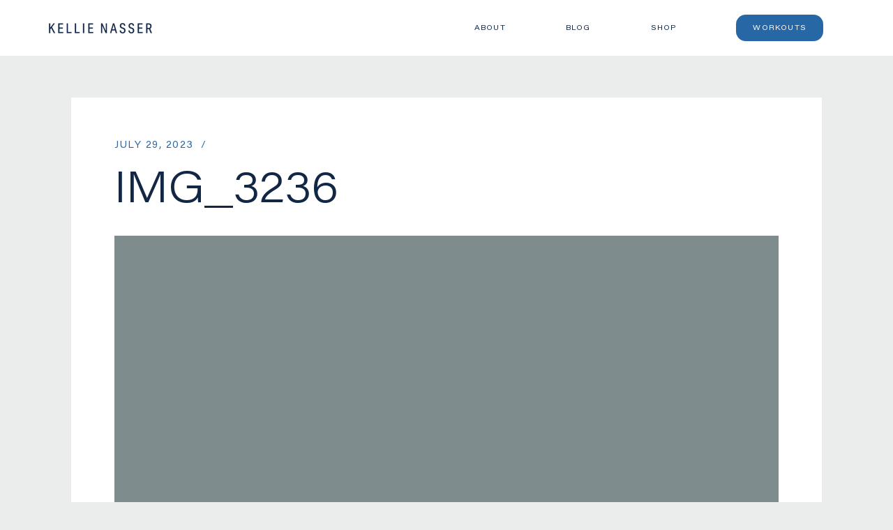

--- FILE ---
content_type: text/html; charset=UTF-8
request_url: https://kellienasser.com/france-vacation-paris-loire-valley-french-riviera/img_3236/
body_size: 10160
content:
<!DOCTYPE html>
<html lang="en-US">
<head>
    <meta charset="UTF-8">
    <meta name="viewport" content="width=device-width, initial-scale=1.0, minimum-scale=1.0, maximum-scale=1.0, user-scalable=no">
    <title>IMG_3236 - Kellie Nasser</title>
    <link rel="profile" href="http://gmpg.org/xfn/11" />
    <link rel="pingback" href="https://kellienasser.com/xmlrpc.php" />
	    <meta name='robots' content='index, follow, max-image-preview:large, max-snippet:-1, max-video-preview:-1' />

	<!-- This site is optimized with the Yoast SEO plugin v26.5 - https://yoast.com/wordpress/plugins/seo/ -->
	<link rel="canonical" href="https://kellienasser.com/france-vacation-paris-loire-valley-french-riviera/img_3236/" />
	<meta property="og:locale" content="en_US" />
	<meta property="og:type" content="article" />
	<meta property="og:title" content="IMG_3236 - Kellie Nasser" />
	<meta property="og:url" content="https://kellienasser.com/france-vacation-paris-loire-valley-french-riviera/img_3236/" />
	<meta property="og:site_name" content="Kellie Nasser" />
	<meta name="twitter:card" content="summary_large_image" />
	<script type="application/ld+json" class="yoast-schema-graph">{"@context":"https://schema.org","@graph":[{"@type":"WebPage","@id":"https://kellienasser.com/france-vacation-paris-loire-valley-french-riviera/img_3236/","url":"https://kellienasser.com/france-vacation-paris-loire-valley-french-riviera/img_3236/","name":"IMG_3236 - Kellie Nasser","isPartOf":{"@id":"https://kellienasser.com/#website"},"primaryImageOfPage":{"@id":"https://kellienasser.com/france-vacation-paris-loire-valley-french-riviera/img_3236/#primaryimage"},"image":{"@id":"https://kellienasser.com/france-vacation-paris-loire-valley-french-riviera/img_3236/#primaryimage"},"thumbnailUrl":"https://kellienasser.com/wp-content/uploads/2023/07/IMG_3236.heic","datePublished":"2023-07-29T18:55:55+00:00","breadcrumb":{"@id":"https://kellienasser.com/france-vacation-paris-loire-valley-french-riviera/img_3236/#breadcrumb"},"inLanguage":"en-US","potentialAction":[{"@type":"ReadAction","target":["https://kellienasser.com/france-vacation-paris-loire-valley-french-riviera/img_3236/"]}]},{"@type":"ImageObject","inLanguage":"en-US","@id":"https://kellienasser.com/france-vacation-paris-loire-valley-french-riviera/img_3236/#primaryimage","url":"https://kellienasser.com/wp-content/uploads/2023/07/IMG_3236.heic","contentUrl":"https://kellienasser.com/wp-content/uploads/2023/07/IMG_3236.heic"},{"@type":"BreadcrumbList","@id":"https://kellienasser.com/france-vacation-paris-loire-valley-french-riviera/img_3236/#breadcrumb","itemListElement":[{"@type":"ListItem","position":1,"name":"Home","item":"https://kellienasser.com/"},{"@type":"ListItem","position":2,"name":"France Vacation Itinerary: Paris, Loire Valley + The French Riviera","item":"https://kellienasser.com/france-vacation-paris-loire-valley-french-riviera/"},{"@type":"ListItem","position":3,"name":"IMG_3236"}]},{"@type":"WebSite","@id":"https://kellienasser.com/#website","url":"https://kellienasser.com/","name":"Kellie Nasser","description":"I&#039;m a fitness instructor, content creator, Youtuber and Swiftie who wants to be defined by the things I loveo","publisher":{"@id":"https://kellienasser.com/#organization"},"potentialAction":[{"@type":"SearchAction","target":{"@type":"EntryPoint","urlTemplate":"https://kellienasser.com/?s={search_term_string}"},"query-input":{"@type":"PropertyValueSpecification","valueRequired":true,"valueName":"search_term_string"}}],"inLanguage":"en-US"},{"@type":"Organization","@id":"https://kellienasser.com/#organization","name":"Kellie Nasser","url":"https://kellienasser.com/","logo":{"@type":"ImageObject","inLanguage":"en-US","@id":"https://kellienasser.com/#/schema/logo/image/","url":"https://kellienasser.com/wp-content/uploads/2022/10/kellie-nasser-main-logo.png","contentUrl":"https://kellienasser.com/wp-content/uploads/2022/10/kellie-nasser-main-logo.png","width":455,"height":46,"caption":"Kellie Nasser"},"image":{"@id":"https://kellienasser.com/#/schema/logo/image/"},"sameAs":["https://www.instagram.com/kellienasser_/","https://www.tiktok.com/@kellienasser","https://www.pinterest.com/kellienasser_/_created/","https://www.youtube.com/channel/UCnKt2NEHWFOhjTpXG72kIRQ","https://open.spotify.com/user/dhj198gm1idtqp6v0090qmn1t"]}]}</script>
	<!-- / Yoast SEO plugin. -->


<link rel="alternate" type="application/rss+xml" title="Kellie Nasser &raquo; IMG_3236 Comments Feed" href="https://kellienasser.com/france-vacation-paris-loire-valley-french-riviera/img_3236/feed/" />
<link rel="alternate" title="oEmbed (JSON)" type="application/json+oembed" href="https://kellienasser.com/wp-json/oembed/1.0/embed?url=https%3A%2F%2Fkellienasser.com%2Ffrance-vacation-paris-loire-valley-french-riviera%2Fimg_3236%2F" />
<link rel="alternate" title="oEmbed (XML)" type="text/xml+oembed" href="https://kellienasser.com/wp-json/oembed/1.0/embed?url=https%3A%2F%2Fkellienasser.com%2Ffrance-vacation-paris-loire-valley-french-riviera%2Fimg_3236%2F&#038;format=xml" />
<style id='wp-img-auto-sizes-contain-inline-css' type='text/css'>
img:is([sizes=auto i],[sizes^="auto," i]){contain-intrinsic-size:3000px 1500px}
/*# sourceURL=wp-img-auto-sizes-contain-inline-css */
</style>
<style id='wp-emoji-styles-inline-css' type='text/css'>

	img.wp-smiley, img.emoji {
		display: inline !important;
		border: none !important;
		box-shadow: none !important;
		height: 1em !important;
		width: 1em !important;
		margin: 0 0.07em !important;
		vertical-align: -0.1em !important;
		background: none !important;
		padding: 0 !important;
	}
/*# sourceURL=wp-emoji-styles-inline-css */
</style>
<style id='wp-block-library-inline-css' type='text/css'>
:root{--wp-block-synced-color:#7a00df;--wp-block-synced-color--rgb:122,0,223;--wp-bound-block-color:var(--wp-block-synced-color);--wp-editor-canvas-background:#ddd;--wp-admin-theme-color:#007cba;--wp-admin-theme-color--rgb:0,124,186;--wp-admin-theme-color-darker-10:#006ba1;--wp-admin-theme-color-darker-10--rgb:0,107,160.5;--wp-admin-theme-color-darker-20:#005a87;--wp-admin-theme-color-darker-20--rgb:0,90,135;--wp-admin-border-width-focus:2px}@media (min-resolution:192dpi){:root{--wp-admin-border-width-focus:1.5px}}.wp-element-button{cursor:pointer}:root .has-very-light-gray-background-color{background-color:#eee}:root .has-very-dark-gray-background-color{background-color:#313131}:root .has-very-light-gray-color{color:#eee}:root .has-very-dark-gray-color{color:#313131}:root .has-vivid-green-cyan-to-vivid-cyan-blue-gradient-background{background:linear-gradient(135deg,#00d084,#0693e3)}:root .has-purple-crush-gradient-background{background:linear-gradient(135deg,#34e2e4,#4721fb 50%,#ab1dfe)}:root .has-hazy-dawn-gradient-background{background:linear-gradient(135deg,#faaca8,#dad0ec)}:root .has-subdued-olive-gradient-background{background:linear-gradient(135deg,#fafae1,#67a671)}:root .has-atomic-cream-gradient-background{background:linear-gradient(135deg,#fdd79a,#004a59)}:root .has-nightshade-gradient-background{background:linear-gradient(135deg,#330968,#31cdcf)}:root .has-midnight-gradient-background{background:linear-gradient(135deg,#020381,#2874fc)}:root{--wp--preset--font-size--normal:16px;--wp--preset--font-size--huge:42px}.has-regular-font-size{font-size:1em}.has-larger-font-size{font-size:2.625em}.has-normal-font-size{font-size:var(--wp--preset--font-size--normal)}.has-huge-font-size{font-size:var(--wp--preset--font-size--huge)}.has-text-align-center{text-align:center}.has-text-align-left{text-align:left}.has-text-align-right{text-align:right}.has-fit-text{white-space:nowrap!important}#end-resizable-editor-section{display:none}.aligncenter{clear:both}.items-justified-left{justify-content:flex-start}.items-justified-center{justify-content:center}.items-justified-right{justify-content:flex-end}.items-justified-space-between{justify-content:space-between}.screen-reader-text{border:0;clip-path:inset(50%);height:1px;margin:-1px;overflow:hidden;padding:0;position:absolute;width:1px;word-wrap:normal!important}.screen-reader-text:focus{background-color:#ddd;clip-path:none;color:#444;display:block;font-size:1em;height:auto;left:5px;line-height:normal;padding:15px 23px 14px;text-decoration:none;top:5px;width:auto;z-index:100000}html :where(.has-border-color){border-style:solid}html :where([style*=border-top-color]){border-top-style:solid}html :where([style*=border-right-color]){border-right-style:solid}html :where([style*=border-bottom-color]){border-bottom-style:solid}html :where([style*=border-left-color]){border-left-style:solid}html :where([style*=border-width]){border-style:solid}html :where([style*=border-top-width]){border-top-style:solid}html :where([style*=border-right-width]){border-right-style:solid}html :where([style*=border-bottom-width]){border-bottom-style:solid}html :where([style*=border-left-width]){border-left-style:solid}html :where(img[class*=wp-image-]){height:auto;max-width:100%}:where(figure){margin:0 0 1em}html :where(.is-position-sticky){--wp-admin--admin-bar--position-offset:var(--wp-admin--admin-bar--height,0px)}@media screen and (max-width:600px){html :where(.is-position-sticky){--wp-admin--admin-bar--position-offset:0px}}

/*# sourceURL=wp-block-library-inline-css */
</style><style id='global-styles-inline-css' type='text/css'>
:root{--wp--preset--aspect-ratio--square: 1;--wp--preset--aspect-ratio--4-3: 4/3;--wp--preset--aspect-ratio--3-4: 3/4;--wp--preset--aspect-ratio--3-2: 3/2;--wp--preset--aspect-ratio--2-3: 2/3;--wp--preset--aspect-ratio--16-9: 16/9;--wp--preset--aspect-ratio--9-16: 9/16;--wp--preset--color--black: #000000;--wp--preset--color--cyan-bluish-gray: #abb8c3;--wp--preset--color--white: #ffffff;--wp--preset--color--pale-pink: #f78da7;--wp--preset--color--vivid-red: #cf2e2e;--wp--preset--color--luminous-vivid-orange: #ff6900;--wp--preset--color--luminous-vivid-amber: #fcb900;--wp--preset--color--light-green-cyan: #7bdcb5;--wp--preset--color--vivid-green-cyan: #00d084;--wp--preset--color--pale-cyan-blue: #8ed1fc;--wp--preset--color--vivid-cyan-blue: #0693e3;--wp--preset--color--vivid-purple: #9b51e0;--wp--preset--gradient--vivid-cyan-blue-to-vivid-purple: linear-gradient(135deg,rgb(6,147,227) 0%,rgb(155,81,224) 100%);--wp--preset--gradient--light-green-cyan-to-vivid-green-cyan: linear-gradient(135deg,rgb(122,220,180) 0%,rgb(0,208,130) 100%);--wp--preset--gradient--luminous-vivid-amber-to-luminous-vivid-orange: linear-gradient(135deg,rgb(252,185,0) 0%,rgb(255,105,0) 100%);--wp--preset--gradient--luminous-vivid-orange-to-vivid-red: linear-gradient(135deg,rgb(255,105,0) 0%,rgb(207,46,46) 100%);--wp--preset--gradient--very-light-gray-to-cyan-bluish-gray: linear-gradient(135deg,rgb(238,238,238) 0%,rgb(169,184,195) 100%);--wp--preset--gradient--cool-to-warm-spectrum: linear-gradient(135deg,rgb(74,234,220) 0%,rgb(151,120,209) 20%,rgb(207,42,186) 40%,rgb(238,44,130) 60%,rgb(251,105,98) 80%,rgb(254,248,76) 100%);--wp--preset--gradient--blush-light-purple: linear-gradient(135deg,rgb(255,206,236) 0%,rgb(152,150,240) 100%);--wp--preset--gradient--blush-bordeaux: linear-gradient(135deg,rgb(254,205,165) 0%,rgb(254,45,45) 50%,rgb(107,0,62) 100%);--wp--preset--gradient--luminous-dusk: linear-gradient(135deg,rgb(255,203,112) 0%,rgb(199,81,192) 50%,rgb(65,88,208) 100%);--wp--preset--gradient--pale-ocean: linear-gradient(135deg,rgb(255,245,203) 0%,rgb(182,227,212) 50%,rgb(51,167,181) 100%);--wp--preset--gradient--electric-grass: linear-gradient(135deg,rgb(202,248,128) 0%,rgb(113,206,126) 100%);--wp--preset--gradient--midnight: linear-gradient(135deg,rgb(2,3,129) 0%,rgb(40,116,252) 100%);--wp--preset--font-size--small: 13px;--wp--preset--font-size--medium: 20px;--wp--preset--font-size--large: 36px;--wp--preset--font-size--x-large: 42px;--wp--preset--spacing--20: 0.44rem;--wp--preset--spacing--30: 0.67rem;--wp--preset--spacing--40: 1rem;--wp--preset--spacing--50: 1.5rem;--wp--preset--spacing--60: 2.25rem;--wp--preset--spacing--70: 3.38rem;--wp--preset--spacing--80: 5.06rem;--wp--preset--shadow--natural: 6px 6px 9px rgba(0, 0, 0, 0.2);--wp--preset--shadow--deep: 12px 12px 50px rgba(0, 0, 0, 0.4);--wp--preset--shadow--sharp: 6px 6px 0px rgba(0, 0, 0, 0.2);--wp--preset--shadow--outlined: 6px 6px 0px -3px rgb(255, 255, 255), 6px 6px rgb(0, 0, 0);--wp--preset--shadow--crisp: 6px 6px 0px rgb(0, 0, 0);}:where(.is-layout-flex){gap: 0.5em;}:where(.is-layout-grid){gap: 0.5em;}body .is-layout-flex{display: flex;}.is-layout-flex{flex-wrap: wrap;align-items: center;}.is-layout-flex > :is(*, div){margin: 0;}body .is-layout-grid{display: grid;}.is-layout-grid > :is(*, div){margin: 0;}:where(.wp-block-columns.is-layout-flex){gap: 2em;}:where(.wp-block-columns.is-layout-grid){gap: 2em;}:where(.wp-block-post-template.is-layout-flex){gap: 1.25em;}:where(.wp-block-post-template.is-layout-grid){gap: 1.25em;}.has-black-color{color: var(--wp--preset--color--black) !important;}.has-cyan-bluish-gray-color{color: var(--wp--preset--color--cyan-bluish-gray) !important;}.has-white-color{color: var(--wp--preset--color--white) !important;}.has-pale-pink-color{color: var(--wp--preset--color--pale-pink) !important;}.has-vivid-red-color{color: var(--wp--preset--color--vivid-red) !important;}.has-luminous-vivid-orange-color{color: var(--wp--preset--color--luminous-vivid-orange) !important;}.has-luminous-vivid-amber-color{color: var(--wp--preset--color--luminous-vivid-amber) !important;}.has-light-green-cyan-color{color: var(--wp--preset--color--light-green-cyan) !important;}.has-vivid-green-cyan-color{color: var(--wp--preset--color--vivid-green-cyan) !important;}.has-pale-cyan-blue-color{color: var(--wp--preset--color--pale-cyan-blue) !important;}.has-vivid-cyan-blue-color{color: var(--wp--preset--color--vivid-cyan-blue) !important;}.has-vivid-purple-color{color: var(--wp--preset--color--vivid-purple) !important;}.has-black-background-color{background-color: var(--wp--preset--color--black) !important;}.has-cyan-bluish-gray-background-color{background-color: var(--wp--preset--color--cyan-bluish-gray) !important;}.has-white-background-color{background-color: var(--wp--preset--color--white) !important;}.has-pale-pink-background-color{background-color: var(--wp--preset--color--pale-pink) !important;}.has-vivid-red-background-color{background-color: var(--wp--preset--color--vivid-red) !important;}.has-luminous-vivid-orange-background-color{background-color: var(--wp--preset--color--luminous-vivid-orange) !important;}.has-luminous-vivid-amber-background-color{background-color: var(--wp--preset--color--luminous-vivid-amber) !important;}.has-light-green-cyan-background-color{background-color: var(--wp--preset--color--light-green-cyan) !important;}.has-vivid-green-cyan-background-color{background-color: var(--wp--preset--color--vivid-green-cyan) !important;}.has-pale-cyan-blue-background-color{background-color: var(--wp--preset--color--pale-cyan-blue) !important;}.has-vivid-cyan-blue-background-color{background-color: var(--wp--preset--color--vivid-cyan-blue) !important;}.has-vivid-purple-background-color{background-color: var(--wp--preset--color--vivid-purple) !important;}.has-black-border-color{border-color: var(--wp--preset--color--black) !important;}.has-cyan-bluish-gray-border-color{border-color: var(--wp--preset--color--cyan-bluish-gray) !important;}.has-white-border-color{border-color: var(--wp--preset--color--white) !important;}.has-pale-pink-border-color{border-color: var(--wp--preset--color--pale-pink) !important;}.has-vivid-red-border-color{border-color: var(--wp--preset--color--vivid-red) !important;}.has-luminous-vivid-orange-border-color{border-color: var(--wp--preset--color--luminous-vivid-orange) !important;}.has-luminous-vivid-amber-border-color{border-color: var(--wp--preset--color--luminous-vivid-amber) !important;}.has-light-green-cyan-border-color{border-color: var(--wp--preset--color--light-green-cyan) !important;}.has-vivid-green-cyan-border-color{border-color: var(--wp--preset--color--vivid-green-cyan) !important;}.has-pale-cyan-blue-border-color{border-color: var(--wp--preset--color--pale-cyan-blue) !important;}.has-vivid-cyan-blue-border-color{border-color: var(--wp--preset--color--vivid-cyan-blue) !important;}.has-vivid-purple-border-color{border-color: var(--wp--preset--color--vivid-purple) !important;}.has-vivid-cyan-blue-to-vivid-purple-gradient-background{background: var(--wp--preset--gradient--vivid-cyan-blue-to-vivid-purple) !important;}.has-light-green-cyan-to-vivid-green-cyan-gradient-background{background: var(--wp--preset--gradient--light-green-cyan-to-vivid-green-cyan) !important;}.has-luminous-vivid-amber-to-luminous-vivid-orange-gradient-background{background: var(--wp--preset--gradient--luminous-vivid-amber-to-luminous-vivid-orange) !important;}.has-luminous-vivid-orange-to-vivid-red-gradient-background{background: var(--wp--preset--gradient--luminous-vivid-orange-to-vivid-red) !important;}.has-very-light-gray-to-cyan-bluish-gray-gradient-background{background: var(--wp--preset--gradient--very-light-gray-to-cyan-bluish-gray) !important;}.has-cool-to-warm-spectrum-gradient-background{background: var(--wp--preset--gradient--cool-to-warm-spectrum) !important;}.has-blush-light-purple-gradient-background{background: var(--wp--preset--gradient--blush-light-purple) !important;}.has-blush-bordeaux-gradient-background{background: var(--wp--preset--gradient--blush-bordeaux) !important;}.has-luminous-dusk-gradient-background{background: var(--wp--preset--gradient--luminous-dusk) !important;}.has-pale-ocean-gradient-background{background: var(--wp--preset--gradient--pale-ocean) !important;}.has-electric-grass-gradient-background{background: var(--wp--preset--gradient--electric-grass) !important;}.has-midnight-gradient-background{background: var(--wp--preset--gradient--midnight) !important;}.has-small-font-size{font-size: var(--wp--preset--font-size--small) !important;}.has-medium-font-size{font-size: var(--wp--preset--font-size--medium) !important;}.has-large-font-size{font-size: var(--wp--preset--font-size--large) !important;}.has-x-large-font-size{font-size: var(--wp--preset--font-size--x-large) !important;}
/*# sourceURL=global-styles-inline-css */
</style>

<style id='classic-theme-styles-inline-css' type='text/css'>
/*! This file is auto-generated */
.wp-block-button__link{color:#fff;background-color:#32373c;border-radius:9999px;box-shadow:none;text-decoration:none;padding:calc(.667em + 2px) calc(1.333em + 2px);font-size:1.125em}.wp-block-file__button{background:#32373c;color:#fff;text-decoration:none}
/*# sourceURL=/wp-includes/css/classic-themes.min.css */
</style>
<link rel='stylesheet' id='theme-style-css' href='https://kellienasser.com/wp-content/themes/kellienasser/style.css?ver=28.2.1' type='text/css' media='all' />
<link rel='stylesheet' id='__EPYT__style-css' href='https://kellienasser.com/wp-content/plugins/youtube-embed-plus/styles/ytprefs.min.css?ver=14.2.3.2' type='text/css' media='all' />
<style id='__EPYT__style-inline-css' type='text/css'>

                .epyt-gallery-thumb {
                        width: 33.333%;
                }
                
/*# sourceURL=__EPYT__style-inline-css */
</style>
<script type="text/javascript" src="https://kellienasser.com/wp-includes/js/jquery/jquery.min.js?ver=3.7.1" id="jquery-core-js"></script>
<script type="text/javascript" src="https://kellienasser.com/wp-includes/js/jquery/jquery-migrate.min.js?ver=3.4.1" id="jquery-migrate-js"></script>
<script type="text/javascript" id="__ytprefs__-js-extra">
/* <![CDATA[ */
var _EPYT_ = {"ajaxurl":"https://kellienasser.com/wp-admin/admin-ajax.php","security":"7d1d7ecae5","gallery_scrolloffset":"20","eppathtoscripts":"https://kellienasser.com/wp-content/plugins/youtube-embed-plus/scripts/","eppath":"https://kellienasser.com/wp-content/plugins/youtube-embed-plus/","epresponsiveselector":"[\"iframe.__youtube_prefs__\",\"iframe[src*='youtube.com']\",\"iframe[src*='youtube-nocookie.com']\",\"iframe[data-ep-src*='youtube.com']\",\"iframe[data-ep-src*='youtube-nocookie.com']\",\"iframe[data-ep-gallerysrc*='youtube.com']\"]","epdovol":"1","version":"14.2.3.2","evselector":"iframe.__youtube_prefs__[src], iframe[src*=\"youtube.com/embed/\"], iframe[src*=\"youtube-nocookie.com/embed/\"]","ajax_compat":"","maxres_facade":"eager","ytapi_load":"light","pause_others":"","stopMobileBuffer":"1","facade_mode":"1","not_live_on_channel":""};
//# sourceURL=__ytprefs__-js-extra
/* ]]> */
</script>
<script type="text/javascript" src="https://kellienasser.com/wp-content/plugins/youtube-embed-plus/scripts/ytprefs.min.js?ver=14.2.3.2" id="__ytprefs__-js"></script>
<link rel="https://api.w.org/" href="https://kellienasser.com/wp-json/" /><link rel="alternate" title="JSON" type="application/json" href="https://kellienasser.com/wp-json/wp/v2/media/7734" /><link rel="EditURI" type="application/rsd+xml" title="RSD" href="https://kellienasser.com/xmlrpc.php?rsd" />
<meta name="generator" content="WordPress 6.9" />
<link rel='shortlink' href='https://kellienasser.com/?p=7734' />
	<script type="text/javascript">var ajaxurl = 'https://kellienasser.com/wp-admin/admin-ajax.php';</script>
	<!-- HFCM by 99 Robots - Snippet # 1: old header scripts -->
<script>window.nastygoat = {aid:"UVLG5mGrMYc-8qbfxWPumhONHQ26nqbhF-qiQ_G7EfTfN6S6OEq8aUY1J257gPgzpg==",pid:"gZDWKkV8CJX9uhpoAebCuZbY-Hq6havpVPukw1O_jqQW"};</script>
<script type="text/javascript" async="true" src="//assets.rewardstyle.com/scriptmanager/rs-script-manager.js"></script>
<!-- /end HFCM by 99 Robots -->
<!-- HFCM by 99 Robots - Snippet # 3: Google Analytics GA4 -->
<!-- Google tag (gtag.js) -->
<script async src="https://www.googletagmanager.com/gtag/js?id=G-RZV8E26S8M"></script>
<script>
  window.dataLayer = window.dataLayer || [];
  function gtag(){dataLayer.push(arguments);}
  gtag('js', new Date());

  gtag('config', 'G-RZV8E26S8M');
</script>
<!-- /end HFCM by 99 Robots -->
<link rel="apple-touch-icon" sizes="180x180" href="/wp-content/uploads/fbrfg/apple-touch-icon.png?v=2">
<link rel="icon" type="image/png" sizes="32x32" href="/wp-content/uploads/fbrfg/favicon-32x32.png?v=2">
<link rel="icon" type="image/png" sizes="16x16" href="/wp-content/uploads/fbrfg/favicon-16x16.png?v=2">
<link rel="manifest" href="/wp-content/uploads/fbrfg/site.webmanifest?v=2">
<link rel="mask-icon" href="/wp-content/uploads/fbrfg/safari-pinned-tab.svg?v=2" color="#5bbad5">
<link rel="shortcut icon" href="/wp-content/uploads/fbrfg/favicon.ico?v=2">
<meta name="msapplication-TileColor" content="#da532c">
<meta name="msapplication-config" content="/wp-content/uploads/fbrfg/browserconfig.xml?v=2">
<meta name="theme-color" content="#ffffff"><meta name="generator" content="Powered by WPBakery Page Builder - drag and drop page builder for WordPress."/>
<noscript><style> .wpb_animate_when_almost_visible { opacity: 1; }</style></noscript>    <script async src="https://pagead2.googlesyndication.com/pagead/js/adsbygoogle.js?client=ca-pub-2070086108361581" crossorigin="anonymous"></script>
<link rel='stylesheet' id='yikes-inc-easy-mailchimp-public-styles-css' href='https://kellienasser.com/wp-content/plugins/yikes-inc-easy-mailchimp-extender/public/css/yikes-inc-easy-mailchimp-extender-public.min.css?ver=6.9' type='text/css' media='all' />
</head>
<body class="attachment wp-singular attachment-template-default single single-attachment postid-7734 attachmentid-7734 attachment-heic wp-theme-kellienasser not-admin wpb-js-composer js-comp-ver-6.10.0 vc_responsive">
        <div class="dmc-body-in">
        <header id="dmc-main-header">
            <div class="dmc-header-row-1">
                <div class="dmc-header-row-in dmc-width-main">
                    <div class="dmc-col-1">
	                                            <h1 class="dmc-logo-main"><a href="/" class="dmc-image-holder">	<picture class="dmc-image-picture type-fluid">
		<source srcset="https://kellienasser.com/wp-content/uploads/fly-images/7281/kellie-nasser-main-logo-0x15.png, https://kellienasser.com/wp-content/uploads/fly-images/7281/kellie-nasser-main-logo-0x30.png 2x"><img width="150" height="15" src="https://kellienasser.com/wp-content/uploads/2022/10/kellie-nasser-main-logo-300x30.png" class="attachment-0x15 size-0x15" alt="" decoding="async" srcset="https://kellienasser.com/wp-content/uploads/2022/10/kellie-nasser-main-logo-300x30.png 300w, https://kellienasser.com/wp-content/uploads/2022/10/kellie-nasser-main-logo-64x6.png 64w, https://kellienasser.com/wp-content/uploads/2022/10/kellie-nasser-main-logo-128x13.png 128w, https://kellienasser.com/wp-content/uploads/2022/10/kellie-nasser-main-logo.png 455w" sizes="(max-width: 150px) 100vw, 150px" />	</picture>
	</a></h1>
                    </div>
                    <div class="dmc-col-2">
	                        <div class="dmc-menu-wrapper style-horizontal">
        <nav class="dmc-menu dmc-menu-main-menu" role="navigation" aria-label="Main Menu"><div class="menu-main-menu-container"><ul id="menu-main-menu" class="menu"><li id="menu-item-7307" class="menu-item menu-item-type-post_type menu-item-object-page menu-item-7307"><a href="https://kellienasser.com/about/">About</a></li>
<li id="menu-item-7309" class="menu-item menu-item-type-post_type menu-item-object-page menu-item-7309"><a href="https://kellienasser.com/blog/">Blog</a></li>
<li id="menu-item-7310" class="menu-item menu-item-type-post_type menu-item-object-page menu-item-7310"><a href="https://kellienasser.com/shop/">Shop</a></li>
<li id="menu-item-7311" class="style-blue-button menu-item menu-item-type-custom menu-item-object-custom menu-item-7311"><a target="_blank" href="https://www.youtube.com/channel/UCnKt2NEHWFOhjTpXG72kIRQ">Workouts</a></li>
</ul></div></nav>    </div>
                        </div>
                </div>
            </div>
        </header>
	                <div class="dmc-icon-hamburger-wrap style-3-lines">
                <button class="dmc-icon dmc-mm-trig dmc-mm-trig-icon dmc-icon-wrap dmc-icon-code dmc-icon-hamburger">
                    <span></span><span></span><span></span>
                </button>
            </div>
                    <div id="dmc-mobile-menu">
            <div class="dmc-mobile-menu-in">
                <div class="dmc-mm-in-in">
                        <div class="dmc-menu-wrapper">
        <nav class="dmc-menu dmc-menu-mobile-menu" role="navigation" aria-label="Mobile Menu"><div class="menu-mobile-menu-container"><ul id="menu-mobile-menu" class="menu"><li id="menu-item-7488" class="menu-item menu-item-type-post_type menu-item-object-page menu-item-home menu-item-7488"><a href="https://kellienasser.com/">Home</a></li>
<li id="menu-item-7465" class="menu-item menu-item-type-post_type menu-item-object-page menu-item-7465"><a href="https://kellienasser.com/about/">About</a></li>
<li id="menu-item-7467" class="menu-item menu-item-type-post_type menu-item-object-page menu-item-7467"><a href="https://kellienasser.com/blog/">Blog</a></li>
<li id="menu-item-7466" class="menu-item menu-item-type-post_type menu-item-object-page menu-item-7466"><a href="https://kellienasser.com/shop/">Shop</a></li>
<li id="menu-item-7468" class="style-blue-button menu-item menu-item-type-custom menu-item-object-custom menu-item-7468"><a target="_blank" href="https://www.youtube.com/channel/UCnKt2NEHWFOhjTpXG72kIRQ">Workouts</a></li>
</ul></div></nav>    </div>
        <div class="dmc-social-accounts style-horizontal">
        <div class="dmc-social-accounts-inner">
			            <div class="links-wrapper">
				<a target="_blank" href="https://www.instagram.com/kellienasser_/" title="Follow on Instagram!"><i class="dmc-icon-64 dmc-icon-instagram"></i></a><a target="_blank" href="https://www.tiktok.com/@kellienasser" title="TikTok"><i class="dmc-icon-64 dmc-icon-tiktok"></i></a><a target="_blank" href="https://www.pinterest.com/kellienasser_/_created/" title="Follow on Pinterest!"><i class="dmc-icon-64 dmc-icon-pinterest"></i></a><a target="_blank" href="https://www.youtube.com/channel/UCnKt2NEHWFOhjTpXG72kIRQ" title="Subscribe!"><i class="dmc-icon-64 dmc-icon-youtube"></i></a><a target="_blank" href="https://open.spotify.com/user/dhj198gm1idtqp6v0090qmn1t" title="Spotify"><i class="dmc-icon-64 dmc-icon-spotify"></i></a>            </div>
        </div>
    </div>
	                </div>
            </div>
        </div>
            <div id="dmc-single-post" class="single-post-type-attachment">
        <div class="dmc-single-post-inner">
							<div class="dmc-single-post-wrapper">
    <article class="dmc-single-post content">
        <div class="dmc-single-post-article-inner dmc-width-main dmc-padding-main">
            <div class="dmc-sp-header dmc-padding-main">
                <div class="dt-group">
                    <div class="dt-date-hold">
                        <span class="dt-date">July 29, 2023</span>
                    </div>
                    <span class="separator">/</span>
	                                </div>
                <div class="dt-title-hold">
                    <h1 class="dt-title">IMG_3236</h1>
                </div>
	                        <div class="featured-media dmc-empty-image size-post"></div>
                        </div>
            <div class="dmc-sp-content dmc-post-editor dmc-padding-main">
                <div class="dmc-content-in f-content-default"><p class="attachment"><a href='https://kellienasser.com/wp-content/uploads/2023/07/IMG_3236.heic'><img decoding="async" width="1" height="1" src="https://kellienasser.com/wp-content/uploads/2023/07/IMG_3236.heic" class="attachment-medium size-medium" alt="" /></a></p>
</div>
            </div>
            <div class="dmc-single-post-footer dmc-padding-main">
                <hr>
                <div class="kn-signature">by Kellie Nasser</div>
            </div>
            <div class="dmc-post-nav">
		                    </div>
	        <section id="dmc-comments" class="dmc-padding-main">
    <h3 class="sc-ttl">Leave a comment</h3>
    <div class="dmc-comments-wrapper">
			<div id="respond" class="comment-respond">
		<h3 id="reply-title" class="comment-reply-title"> <small><a rel="nofollow" id="cancel-comment-reply-link" href="/france-vacation-paris-loire-valley-french-riviera/img_3236/#respond" style="display:none;">Cancel reply</a></small></h3><form action="https://kellienasser.com/wp-comments-post.php" method="post" id="commentform" class="comment-form"><div class="comment-form-input-wrapper"><p class="comment-form-filed comment-form-author"><input id="author" name="author" type="text" placeholder="name" value=""  required='required' /></p>
<p class="comment-form-filed comment-form-email"><input id="email" name="email" type="email" placeholder="email" value="" required='required' /></p>

<p class="comment-form-comment"><textarea rows="4" id="comment" name="comment" placeholder="comment" aria-required="true" required="required"></textarea></p><p class="form-submit"><div class="dmc-button-wrap style-default"><input name="submit" type="submit" id="submit" class="submit dmc-button" value="Submit your comment" /></div> <input type='hidden' name='comment_post_ID' value='7734' id='comment_post_ID' />
<input type='hidden' name='comment_parent' id='comment_parent' value='0' />
</p><p style="display: none;"><input type="hidden" id="akismet_comment_nonce" name="akismet_comment_nonce" value="1fdd3ff133" /></p><p style="display: none !important;" class="akismet-fields-container" data-prefix="ak_"><label>&#916;<textarea name="ak_hp_textarea" cols="45" rows="8" maxlength="100"></textarea></label><input type="hidden" id="ak_js_1" name="ak_js" value="98"/><script>document.getElementById( "ak_js_1" ).setAttribute( "value", ( new Date() ).getTime() );</script></p></form>	</div><!-- #respond -->
	    </div>
</section>        </div>
    </article>
    </div>			        </div>
    </div>
<footer id="dmc-main-footer" role="contentinfo" itemscope itemtype="https://schema.org/WPFooter">
    <div class="dmc-main-footer-in">
        <div class="dmc-footer-row-1">
            <div class="dmc-footer-row-in dmc-width-main dmc-padding-32">
	                <div class="dmc-menu-wrapper style-horizontal">
        <nav class="dmc-menu dmc-menu-footer-menu" role="navigation" aria-label="Footer Menu"><div class="menu-footer-menu-container"><ul id="menu-footer-menu" class="menu"><li id="menu-item-7483" class="menu-item menu-item-type-post_type menu-item-object-page menu-item-7483"><a href="https://kellienasser.com/terms-of-use/">Terms of Use</a></li>
</ul></div></nav>    </div>
        <div class="dmc-social-accounts style-text-horizontal">
        <div class="dmc-social-accounts-inner">
			            <div class="links-wrapper">
				<ul><li><a target="_blank" href="https://www.instagram.com/kellienasser_/" title="Follow on Instagram!">Instagram</a></li><li><a target="_blank" href="https://www.tiktok.com/@kellienasser" title="TikTok">TikTok</a></li><li><a target="_blank" href="https://www.pinterest.com/kellienasser_/_created/" title="Follow on Pinterest!">Pinterest</a></li><li><a target="_blank" href="https://www.youtube.com/channel/UCnKt2NEHWFOhjTpXG72kIRQ" title="Subscribe!">YouTube</a></li><li><a target="_blank" href="https://open.spotify.com/user/dhj198gm1idtqp6v0090qmn1t" title="Spotify">Spotify</a></li></ul>            </div>
        </div>
    </div>
	            </div>
        </div>
        <div class="dmc-footer-row-2">
            <div class="dmc-footer-row-in dmc-width-main dmc-padding-32">
                <div class="dmc-col-1">
                                            <div class="sc-content f-text-default"><p>Sign up to my weekly newsletter for exclusive content, your weekly workout schedule, my favorites from the week and more!</p></div>
	                                    </div>
                <div class="dmc-col-2">
                    <div class="dmc-nl-wrap">
                        
	<section id="yikes-mailchimp-container-1" class="yikes-mailchimp-container yikes-mailchimp-container-1 ">
				<form id="footer-form-1" class="yikes-easy-mc-form yikes-easy-mc-form-1  " method="POST" data-attr-form-id="1">

													<label for="yikes-easy-mc-form-1-FNAME"  class="FNAME-label yikes-mailchimp-field-required ">

										<!-- dictate label visibility -->
										
										<!-- Description Above -->
										
										<input id="yikes-easy-mc-form-1-FNAME"  name="FNAME"  placeholder="name"  class="yikes-easy-mc-text field-no-label"  required="required" type="text"  value="">

										<!-- Description Below -->
										
									</label>
																		<label for="yikes-easy-mc-form-1-EMAIL"  class="EMAIL-label yikes-mailchimp-field-required ">

										<!-- dictate label visibility -->
										
										<!-- Description Above -->
										
										<input id="yikes-easy-mc-form-1-EMAIL"  name="EMAIL"  placeholder="email"  class="yikes-easy-mc-email field-no-label"  required="required" type="email"  value="">

										<!-- Description Below -->
										
									</label>
									
				<!-- Honeypot Trap -->
				<input type="hidden" name="yikes-mailchimp-honeypot" id="yikes-mailchimp-honeypot-1" value="">

				<!-- List ID -->
				<input type="hidden" name="yikes-mailchimp-associated-list-id" id="yikes-mailchimp-associated-list-id-1" value="246b67f8e1">

				<!-- The form that is being submitted! Used to display error/success messages above the correct form -->
				<input type="hidden" name="yikes-mailchimp-submitted-form" id="yikes-mailchimp-submitted-form-1" value="1">

				<!-- Submit Button -->
				<button type="submit" class="yikes-easy-mc-submit-button yikes-easy-mc-submit-button-1 btn btn-primary "> <span class="yikes-mailchimp-submit-button-span-text">Subscribe</span></button>				<!-- Nonce Security Check -->
				<input type="hidden" id="yikes_easy_mc_new_subscriber_1" name="yikes_easy_mc_new_subscriber" value="3e0ca9de8f">
				<input type="hidden" name="_wp_http_referer" value="/france-vacation-paris-loire-valley-french-riviera/img_3236/" />
			</form>
			<!-- Mailchimp Form generated by Easy Forms for Mailchimp v6.9.0 (https://wordpress.org/plugins/yikes-inc-easy-mailchimp-extender/) -->

			</section>
	                    </div>
                </div>
            </div>
        </div>
        <div class="dmc-footer-row-3">
            <div class="dmc-footer-row-in dmc-width-main dmc-padding-32">
                <div class="dmc-col-1">
                    <div class="dmc-copyright-wrapper">
		                            <div class="dmc-copyright"><p>© 2022 Kellie Nasser</p>
<p>site by <a href="https://katelyngambler.com/" target="_blank" rel="noopener">Katelyn Gambler</a></p></div>
                                </div>
                </div>
                <div class="dmc-col-2">
	                    <div class="dmc-menu-wrapper style-horizontal">
        <nav class="dmc-menu dmc-menu-footer-menu-2" role="navigation" aria-label="Footer Menu 2"><div class="menu-footer-menu-2-container"><ul id="menu-footer-menu-2" class="menu"><li id="menu-item-7359" class="menu-item menu-item-type-custom menu-item-object-custom menu-item-7359"><a href="mailto:findingbeautymom@gmail.com">Contact Kellie</a></li>
</ul></div></nav>    </div>
                    </div>
            </div>
        </div>
    </div>
</footer>
</div> <!-- .dmc-body-inner -->
    <div class="dmc-responsive-indicators">
        <div id="pre-landscape-indicator"></div>
        <div id="landscape-indicator"></div>
        <div id="pre-tablet-indicator"></div>
        <div id="tablet-indicator"></div>
        <div id="mobile-indicator"></div>
    </div>
    <script type="speculationrules">
{"prefetch":[{"source":"document","where":{"and":[{"href_matches":"/*"},{"not":{"href_matches":["/wp-*.php","/wp-admin/*","/wp-content/uploads/*","/wp-content/*","/wp-content/plugins/*","/wp-content/themes/kellienasser/*","/*\\?(.+)"]}},{"not":{"selector_matches":"a[rel~=\"nofollow\"]"}},{"not":{"selector_matches":".no-prefetch, .no-prefetch a"}}]},"eagerness":"conservative"}]}
</script>
  <!-- Sovrn: https://www.sovrn.com -->
  <script type="text/javascript">
    var vglnk = { key: 'e6fe113f28324883a18ee513a5b8431b' };

    (function(d, t) {
      var s = d.createElement(t); s.type = 'text/javascript'; s.async = true;
      s.src = '//cdn.viglink.com/api/vglnk.js?key=' + vglnk.key;
      var r = d.getElementsByTagName(t)[0]; r.parentNode.insertBefore(s, r);
    }(document, 'script'));
  </script>
  <!-- end Sovrn -->
<script type="text/javascript" src="https://kellienasser.com/wp-content/themes/kellienasser/js/slick.min.js?ver=1.8.1" id="slick-js"></script>
<script type="text/javascript" src="https://kellienasser.com/wp-content/themes/kellienasser/js/jquery.mobile.events.min.js?ver=1.4.5" id="dmc-mobile-js-js"></script>
<script type="text/javascript" src="https://kellienasser.com/wp-content/themes/kellienasser/js/functions.js?ver=28.2.1" id="dmc-functions-js-js"></script>
<script type="text/javascript" src="https://kellienasser.com/wp-content/plugins/youtube-embed-plus/scripts/fitvids.min.js?ver=14.2.3.2" id="__ytprefsfitvids__-js"></script>
<script defer type="text/javascript" src="https://kellienasser.com/wp-content/plugins/akismet/_inc/akismet-frontend.js?ver=1765300738" id="akismet-frontend-js"></script>
<script type="text/javascript" id="yikes-easy-mc-ajax-js-extra">
/* <![CDATA[ */
var yikes_mailchimp_ajax = {"ajax_url":"https://kellienasser.com/wp-admin/admin-ajax.php","page_data":"7734","interest_group_checkbox_error":"This field is required.","preloader_url":"https://kellienasser.com/wp-content/plugins/yikes-inc-easy-mailchimp-extender/includes/images/ripple.svg","loading_dots":"https://kellienasser.com/wp-content/plugins/yikes-inc-easy-mailchimp-extender/includes/images/bars.svg","ajax_security_nonce":"f0b18ce991","feedback_message_placement":"before"};
//# sourceURL=yikes-easy-mc-ajax-js-extra
/* ]]> */
</script>
<script type="text/javascript" src="https://kellienasser.com/wp-content/plugins/yikes-inc-easy-mailchimp-extender/public/js/yikes-mc-ajax-forms.min.js?ver=6.9.0" id="yikes-easy-mc-ajax-js"></script>
<script type="text/javascript" id="form-submission-helpers-js-extra">
/* <![CDATA[ */
var form_submission_helpers = {"ajax_url":"https://kellienasser.com/wp-admin/admin-ajax.php","preloader_url":"https://kellienasser.com/wp-admin/images/wpspin_light.gif","countries_with_zip":{"US":"US","GB":"GB","CA":"CA","IE":"IE","CN":"CN","IN":"IN","AU":"AU","BR":"BR","MX":"MX","IT":"IT","NZ":"NZ","JP":"JP","FR":"FR","GR":"GR","DE":"DE","NL":"NL","PT":"PT","ES":"ES"},"page_data":"7734"};
//# sourceURL=form-submission-helpers-js-extra
/* ]]> */
</script>
<script type="text/javascript" src="https://kellienasser.com/wp-content/plugins/yikes-inc-easy-mailchimp-extender/public/js/form-submission-helpers.min.js?ver=6.9.0" id="form-submission-helpers-js"></script>
<script id="wp-emoji-settings" type="application/json">
{"baseUrl":"https://s.w.org/images/core/emoji/17.0.2/72x72/","ext":".png","svgUrl":"https://s.w.org/images/core/emoji/17.0.2/svg/","svgExt":".svg","source":{"concatemoji":"https://kellienasser.com/wp-includes/js/wp-emoji-release.min.js?ver=6.9"}}
</script>
<script type="module">
/* <![CDATA[ */
/*! This file is auto-generated */
const a=JSON.parse(document.getElementById("wp-emoji-settings").textContent),o=(window._wpemojiSettings=a,"wpEmojiSettingsSupports"),s=["flag","emoji"];function i(e){try{var t={supportTests:e,timestamp:(new Date).valueOf()};sessionStorage.setItem(o,JSON.stringify(t))}catch(e){}}function c(e,t,n){e.clearRect(0,0,e.canvas.width,e.canvas.height),e.fillText(t,0,0);t=new Uint32Array(e.getImageData(0,0,e.canvas.width,e.canvas.height).data);e.clearRect(0,0,e.canvas.width,e.canvas.height),e.fillText(n,0,0);const a=new Uint32Array(e.getImageData(0,0,e.canvas.width,e.canvas.height).data);return t.every((e,t)=>e===a[t])}function p(e,t){e.clearRect(0,0,e.canvas.width,e.canvas.height),e.fillText(t,0,0);var n=e.getImageData(16,16,1,1);for(let e=0;e<n.data.length;e++)if(0!==n.data[e])return!1;return!0}function u(e,t,n,a){switch(t){case"flag":return n(e,"\ud83c\udff3\ufe0f\u200d\u26a7\ufe0f","\ud83c\udff3\ufe0f\u200b\u26a7\ufe0f")?!1:!n(e,"\ud83c\udde8\ud83c\uddf6","\ud83c\udde8\u200b\ud83c\uddf6")&&!n(e,"\ud83c\udff4\udb40\udc67\udb40\udc62\udb40\udc65\udb40\udc6e\udb40\udc67\udb40\udc7f","\ud83c\udff4\u200b\udb40\udc67\u200b\udb40\udc62\u200b\udb40\udc65\u200b\udb40\udc6e\u200b\udb40\udc67\u200b\udb40\udc7f");case"emoji":return!a(e,"\ud83e\u1fac8")}return!1}function f(e,t,n,a){let r;const o=(r="undefined"!=typeof WorkerGlobalScope&&self instanceof WorkerGlobalScope?new OffscreenCanvas(300,150):document.createElement("canvas")).getContext("2d",{willReadFrequently:!0}),s=(o.textBaseline="top",o.font="600 32px Arial",{});return e.forEach(e=>{s[e]=t(o,e,n,a)}),s}function r(e){var t=document.createElement("script");t.src=e,t.defer=!0,document.head.appendChild(t)}a.supports={everything:!0,everythingExceptFlag:!0},new Promise(t=>{let n=function(){try{var e=JSON.parse(sessionStorage.getItem(o));if("object"==typeof e&&"number"==typeof e.timestamp&&(new Date).valueOf()<e.timestamp+604800&&"object"==typeof e.supportTests)return e.supportTests}catch(e){}return null}();if(!n){if("undefined"!=typeof Worker&&"undefined"!=typeof OffscreenCanvas&&"undefined"!=typeof URL&&URL.createObjectURL&&"undefined"!=typeof Blob)try{var e="postMessage("+f.toString()+"("+[JSON.stringify(s),u.toString(),c.toString(),p.toString()].join(",")+"));",a=new Blob([e],{type:"text/javascript"});const r=new Worker(URL.createObjectURL(a),{name:"wpTestEmojiSupports"});return void(r.onmessage=e=>{i(n=e.data),r.terminate(),t(n)})}catch(e){}i(n=f(s,u,c,p))}t(n)}).then(e=>{for(const n in e)a.supports[n]=e[n],a.supports.everything=a.supports.everything&&a.supports[n],"flag"!==n&&(a.supports.everythingExceptFlag=a.supports.everythingExceptFlag&&a.supports[n]);var t;a.supports.everythingExceptFlag=a.supports.everythingExceptFlag&&!a.supports.flag,a.supports.everything||((t=a.source||{}).concatemoji?r(t.concatemoji):t.wpemoji&&t.twemoji&&(r(t.twemoji),r(t.wpemoji)))});
//# sourceURL=https://kellienasser.com/wp-includes/js/wp-emoji-loader.min.js
/* ]]> */
</script>
<!-- Hi there! Copyright 2021 Dan Miller Coding -->
</body>
</html>

--- FILE ---
content_type: text/html; charset=utf-8
request_url: https://www.google.com/recaptcha/api2/aframe
body_size: 267
content:
<!DOCTYPE HTML><html><head><meta http-equiv="content-type" content="text/html; charset=UTF-8"></head><body><script nonce="bxiTRH5CAqkb_HfTJUEJMg">/** Anti-fraud and anti-abuse applications only. See google.com/recaptcha */ try{var clients={'sodar':'https://pagead2.googlesyndication.com/pagead/sodar?'};window.addEventListener("message",function(a){try{if(a.source===window.parent){var b=JSON.parse(a.data);var c=clients[b['id']];if(c){var d=document.createElement('img');d.src=c+b['params']+'&rc='+(localStorage.getItem("rc::a")?sessionStorage.getItem("rc::b"):"");window.document.body.appendChild(d);sessionStorage.setItem("rc::e",parseInt(sessionStorage.getItem("rc::e")||0)+1);localStorage.setItem("rc::h",'1770070822076');}}}catch(b){}});window.parent.postMessage("_grecaptcha_ready", "*");}catch(b){}</script></body></html>